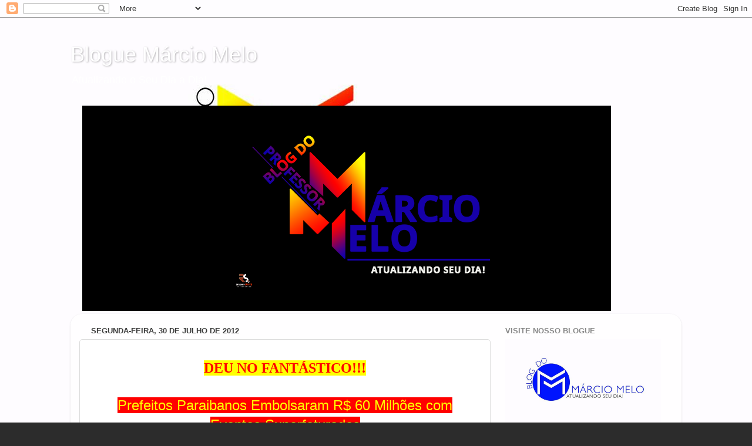

--- FILE ---
content_type: text/html; charset=UTF-8
request_url: https://professormarciomelo.blogspot.com/b/stats?style=BLACK_TRANSPARENT&timeRange=ALL_TIME&token=APq4FmDe6MDANMK6_YLj6orDEDzNQS3nnpmzgp8bzo3_OUbx7daYquvoeMWQy6WV3dq6HR_LiatC5rzvDP8P0DB3L7Vn1LGDog
body_size: -15
content:
{"total":10533142,"sparklineOptions":{"backgroundColor":{"fillOpacity":0.1,"fill":"#000000"},"series":[{"areaOpacity":0.3,"color":"#202020"}]},"sparklineData":[[0,6],[1,8],[2,9],[3,10],[4,17],[5,57],[6,100],[7,79],[8,27],[9,15],[10,9],[11,7],[12,6],[13,8],[14,9],[15,11],[16,17],[17,22],[18,20],[19,17],[20,17],[21,16],[22,20],[23,22],[24,24],[25,21],[26,26],[27,25],[28,31],[29,1]],"nextTickMs":189473}